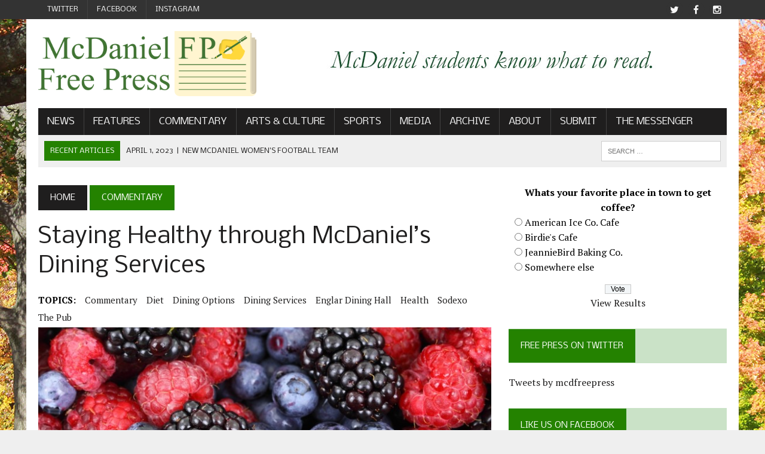

--- FILE ---
content_type: text/html; charset=UTF-8
request_url: http://www.mcdanielfreepress.com/2015/11/18/staying-healthy-through-mcdaniels-dining-services/
body_size: 14230
content:
<!DOCTYPE html>
<html class="no-js" lang="en-US">
<head>
<meta charset="UTF-8">
<meta name="viewport" content="width=device-width, initial-scale=1.0">
<link rel="profile" href="http://gmpg.org/xfn/11" />
<link rel="pingback" href="http://www.mcdanielfreepress.com/xmlrpc.php" />
<title>Staying Healthy through McDaniel&#8217;s Dining Services &#8211; The McDaniel Free Press</title>
<meta name='robots' content='max-image-preview:large' />
	<style>img:is([sizes="auto" i], [sizes^="auto," i]) { contain-intrinsic-size: 3000px 1500px }</style>
	<link rel='dns-prefetch' href='//fonts.googleapis.com' />
<link rel="alternate" type="application/rss+xml" title="The McDaniel Free Press &raquo; Feed" href="http://www.mcdanielfreepress.com/feed/" />
<link rel="alternate" type="application/rss+xml" title="The McDaniel Free Press &raquo; Comments Feed" href="http://www.mcdanielfreepress.com/comments/feed/" />
		<!-- This site uses the Google Analytics by ExactMetrics plugin v8.3.2 - Using Analytics tracking - https://www.exactmetrics.com/ -->
		<!-- Note: ExactMetrics is not currently configured on this site. The site owner needs to authenticate with Google Analytics in the ExactMetrics settings panel. -->
					<!-- No tracking code set -->
				<!-- / Google Analytics by ExactMetrics -->
		<script type="text/javascript">
/* <![CDATA[ */
window._wpemojiSettings = {"baseUrl":"https:\/\/s.w.org\/images\/core\/emoji\/16.0.1\/72x72\/","ext":".png","svgUrl":"https:\/\/s.w.org\/images\/core\/emoji\/16.0.1\/svg\/","svgExt":".svg","source":{"concatemoji":"http:\/\/www.mcdanielfreepress.com\/wp-includes\/js\/wp-emoji-release.min.js?ver=6.8.3"}};
/*! This file is auto-generated */
!function(s,n){var o,i,e;function c(e){try{var t={supportTests:e,timestamp:(new Date).valueOf()};sessionStorage.setItem(o,JSON.stringify(t))}catch(e){}}function p(e,t,n){e.clearRect(0,0,e.canvas.width,e.canvas.height),e.fillText(t,0,0);var t=new Uint32Array(e.getImageData(0,0,e.canvas.width,e.canvas.height).data),a=(e.clearRect(0,0,e.canvas.width,e.canvas.height),e.fillText(n,0,0),new Uint32Array(e.getImageData(0,0,e.canvas.width,e.canvas.height).data));return t.every(function(e,t){return e===a[t]})}function u(e,t){e.clearRect(0,0,e.canvas.width,e.canvas.height),e.fillText(t,0,0);for(var n=e.getImageData(16,16,1,1),a=0;a<n.data.length;a++)if(0!==n.data[a])return!1;return!0}function f(e,t,n,a){switch(t){case"flag":return n(e,"\ud83c\udff3\ufe0f\u200d\u26a7\ufe0f","\ud83c\udff3\ufe0f\u200b\u26a7\ufe0f")?!1:!n(e,"\ud83c\udde8\ud83c\uddf6","\ud83c\udde8\u200b\ud83c\uddf6")&&!n(e,"\ud83c\udff4\udb40\udc67\udb40\udc62\udb40\udc65\udb40\udc6e\udb40\udc67\udb40\udc7f","\ud83c\udff4\u200b\udb40\udc67\u200b\udb40\udc62\u200b\udb40\udc65\u200b\udb40\udc6e\u200b\udb40\udc67\u200b\udb40\udc7f");case"emoji":return!a(e,"\ud83e\udedf")}return!1}function g(e,t,n,a){var r="undefined"!=typeof WorkerGlobalScope&&self instanceof WorkerGlobalScope?new OffscreenCanvas(300,150):s.createElement("canvas"),o=r.getContext("2d",{willReadFrequently:!0}),i=(o.textBaseline="top",o.font="600 32px Arial",{});return e.forEach(function(e){i[e]=t(o,e,n,a)}),i}function t(e){var t=s.createElement("script");t.src=e,t.defer=!0,s.head.appendChild(t)}"undefined"!=typeof Promise&&(o="wpEmojiSettingsSupports",i=["flag","emoji"],n.supports={everything:!0,everythingExceptFlag:!0},e=new Promise(function(e){s.addEventListener("DOMContentLoaded",e,{once:!0})}),new Promise(function(t){var n=function(){try{var e=JSON.parse(sessionStorage.getItem(o));if("object"==typeof e&&"number"==typeof e.timestamp&&(new Date).valueOf()<e.timestamp+604800&&"object"==typeof e.supportTests)return e.supportTests}catch(e){}return null}();if(!n){if("undefined"!=typeof Worker&&"undefined"!=typeof OffscreenCanvas&&"undefined"!=typeof URL&&URL.createObjectURL&&"undefined"!=typeof Blob)try{var e="postMessage("+g.toString()+"("+[JSON.stringify(i),f.toString(),p.toString(),u.toString()].join(",")+"));",a=new Blob([e],{type:"text/javascript"}),r=new Worker(URL.createObjectURL(a),{name:"wpTestEmojiSupports"});return void(r.onmessage=function(e){c(n=e.data),r.terminate(),t(n)})}catch(e){}c(n=g(i,f,p,u))}t(n)}).then(function(e){for(var t in e)n.supports[t]=e[t],n.supports.everything=n.supports.everything&&n.supports[t],"flag"!==t&&(n.supports.everythingExceptFlag=n.supports.everythingExceptFlag&&n.supports[t]);n.supports.everythingExceptFlag=n.supports.everythingExceptFlag&&!n.supports.flag,n.DOMReady=!1,n.readyCallback=function(){n.DOMReady=!0}}).then(function(){return e}).then(function(){var e;n.supports.everything||(n.readyCallback(),(e=n.source||{}).concatemoji?t(e.concatemoji):e.wpemoji&&e.twemoji&&(t(e.twemoji),t(e.wpemoji)))}))}((window,document),window._wpemojiSettings);
/* ]]> */
</script>
<style id='wp-emoji-styles-inline-css' type='text/css'>

	img.wp-smiley, img.emoji {
		display: inline !important;
		border: none !important;
		box-shadow: none !important;
		height: 1em !important;
		width: 1em !important;
		margin: 0 0.07em !important;
		vertical-align: -0.1em !important;
		background: none !important;
		padding: 0 !important;
	}
</style>
<link rel='stylesheet' id='wp-block-library-css' href='http://www.mcdanielfreepress.com/wp-includes/css/dist/block-library/style.min.css?ver=6.8.3' type='text/css' media='all' />
<style id='classic-theme-styles-inline-css' type='text/css'>
/*! This file is auto-generated */
.wp-block-button__link{color:#fff;background-color:#32373c;border-radius:9999px;box-shadow:none;text-decoration:none;padding:calc(.667em + 2px) calc(1.333em + 2px);font-size:1.125em}.wp-block-file__button{background:#32373c;color:#fff;text-decoration:none}
</style>
<style id='global-styles-inline-css' type='text/css'>
:root{--wp--preset--aspect-ratio--square: 1;--wp--preset--aspect-ratio--4-3: 4/3;--wp--preset--aspect-ratio--3-4: 3/4;--wp--preset--aspect-ratio--3-2: 3/2;--wp--preset--aspect-ratio--2-3: 2/3;--wp--preset--aspect-ratio--16-9: 16/9;--wp--preset--aspect-ratio--9-16: 9/16;--wp--preset--color--black: #000000;--wp--preset--color--cyan-bluish-gray: #abb8c3;--wp--preset--color--white: #ffffff;--wp--preset--color--pale-pink: #f78da7;--wp--preset--color--vivid-red: #cf2e2e;--wp--preset--color--luminous-vivid-orange: #ff6900;--wp--preset--color--luminous-vivid-amber: #fcb900;--wp--preset--color--light-green-cyan: #7bdcb5;--wp--preset--color--vivid-green-cyan: #00d084;--wp--preset--color--pale-cyan-blue: #8ed1fc;--wp--preset--color--vivid-cyan-blue: #0693e3;--wp--preset--color--vivid-purple: #9b51e0;--wp--preset--gradient--vivid-cyan-blue-to-vivid-purple: linear-gradient(135deg,rgba(6,147,227,1) 0%,rgb(155,81,224) 100%);--wp--preset--gradient--light-green-cyan-to-vivid-green-cyan: linear-gradient(135deg,rgb(122,220,180) 0%,rgb(0,208,130) 100%);--wp--preset--gradient--luminous-vivid-amber-to-luminous-vivid-orange: linear-gradient(135deg,rgba(252,185,0,1) 0%,rgba(255,105,0,1) 100%);--wp--preset--gradient--luminous-vivid-orange-to-vivid-red: linear-gradient(135deg,rgba(255,105,0,1) 0%,rgb(207,46,46) 100%);--wp--preset--gradient--very-light-gray-to-cyan-bluish-gray: linear-gradient(135deg,rgb(238,238,238) 0%,rgb(169,184,195) 100%);--wp--preset--gradient--cool-to-warm-spectrum: linear-gradient(135deg,rgb(74,234,220) 0%,rgb(151,120,209) 20%,rgb(207,42,186) 40%,rgb(238,44,130) 60%,rgb(251,105,98) 80%,rgb(254,248,76) 100%);--wp--preset--gradient--blush-light-purple: linear-gradient(135deg,rgb(255,206,236) 0%,rgb(152,150,240) 100%);--wp--preset--gradient--blush-bordeaux: linear-gradient(135deg,rgb(254,205,165) 0%,rgb(254,45,45) 50%,rgb(107,0,62) 100%);--wp--preset--gradient--luminous-dusk: linear-gradient(135deg,rgb(255,203,112) 0%,rgb(199,81,192) 50%,rgb(65,88,208) 100%);--wp--preset--gradient--pale-ocean: linear-gradient(135deg,rgb(255,245,203) 0%,rgb(182,227,212) 50%,rgb(51,167,181) 100%);--wp--preset--gradient--electric-grass: linear-gradient(135deg,rgb(202,248,128) 0%,rgb(113,206,126) 100%);--wp--preset--gradient--midnight: linear-gradient(135deg,rgb(2,3,129) 0%,rgb(40,116,252) 100%);--wp--preset--font-size--small: 13px;--wp--preset--font-size--medium: 20px;--wp--preset--font-size--large: 36px;--wp--preset--font-size--x-large: 42px;--wp--preset--spacing--20: 0.44rem;--wp--preset--spacing--30: 0.67rem;--wp--preset--spacing--40: 1rem;--wp--preset--spacing--50: 1.5rem;--wp--preset--spacing--60: 2.25rem;--wp--preset--spacing--70: 3.38rem;--wp--preset--spacing--80: 5.06rem;--wp--preset--shadow--natural: 6px 6px 9px rgba(0, 0, 0, 0.2);--wp--preset--shadow--deep: 12px 12px 50px rgba(0, 0, 0, 0.4);--wp--preset--shadow--sharp: 6px 6px 0px rgba(0, 0, 0, 0.2);--wp--preset--shadow--outlined: 6px 6px 0px -3px rgba(255, 255, 255, 1), 6px 6px rgba(0, 0, 0, 1);--wp--preset--shadow--crisp: 6px 6px 0px rgba(0, 0, 0, 1);}:where(.is-layout-flex){gap: 0.5em;}:where(.is-layout-grid){gap: 0.5em;}body .is-layout-flex{display: flex;}.is-layout-flex{flex-wrap: wrap;align-items: center;}.is-layout-flex > :is(*, div){margin: 0;}body .is-layout-grid{display: grid;}.is-layout-grid > :is(*, div){margin: 0;}:where(.wp-block-columns.is-layout-flex){gap: 2em;}:where(.wp-block-columns.is-layout-grid){gap: 2em;}:where(.wp-block-post-template.is-layout-flex){gap: 1.25em;}:where(.wp-block-post-template.is-layout-grid){gap: 1.25em;}.has-black-color{color: var(--wp--preset--color--black) !important;}.has-cyan-bluish-gray-color{color: var(--wp--preset--color--cyan-bluish-gray) !important;}.has-white-color{color: var(--wp--preset--color--white) !important;}.has-pale-pink-color{color: var(--wp--preset--color--pale-pink) !important;}.has-vivid-red-color{color: var(--wp--preset--color--vivid-red) !important;}.has-luminous-vivid-orange-color{color: var(--wp--preset--color--luminous-vivid-orange) !important;}.has-luminous-vivid-amber-color{color: var(--wp--preset--color--luminous-vivid-amber) !important;}.has-light-green-cyan-color{color: var(--wp--preset--color--light-green-cyan) !important;}.has-vivid-green-cyan-color{color: var(--wp--preset--color--vivid-green-cyan) !important;}.has-pale-cyan-blue-color{color: var(--wp--preset--color--pale-cyan-blue) !important;}.has-vivid-cyan-blue-color{color: var(--wp--preset--color--vivid-cyan-blue) !important;}.has-vivid-purple-color{color: var(--wp--preset--color--vivid-purple) !important;}.has-black-background-color{background-color: var(--wp--preset--color--black) !important;}.has-cyan-bluish-gray-background-color{background-color: var(--wp--preset--color--cyan-bluish-gray) !important;}.has-white-background-color{background-color: var(--wp--preset--color--white) !important;}.has-pale-pink-background-color{background-color: var(--wp--preset--color--pale-pink) !important;}.has-vivid-red-background-color{background-color: var(--wp--preset--color--vivid-red) !important;}.has-luminous-vivid-orange-background-color{background-color: var(--wp--preset--color--luminous-vivid-orange) !important;}.has-luminous-vivid-amber-background-color{background-color: var(--wp--preset--color--luminous-vivid-amber) !important;}.has-light-green-cyan-background-color{background-color: var(--wp--preset--color--light-green-cyan) !important;}.has-vivid-green-cyan-background-color{background-color: var(--wp--preset--color--vivid-green-cyan) !important;}.has-pale-cyan-blue-background-color{background-color: var(--wp--preset--color--pale-cyan-blue) !important;}.has-vivid-cyan-blue-background-color{background-color: var(--wp--preset--color--vivid-cyan-blue) !important;}.has-vivid-purple-background-color{background-color: var(--wp--preset--color--vivid-purple) !important;}.has-black-border-color{border-color: var(--wp--preset--color--black) !important;}.has-cyan-bluish-gray-border-color{border-color: var(--wp--preset--color--cyan-bluish-gray) !important;}.has-white-border-color{border-color: var(--wp--preset--color--white) !important;}.has-pale-pink-border-color{border-color: var(--wp--preset--color--pale-pink) !important;}.has-vivid-red-border-color{border-color: var(--wp--preset--color--vivid-red) !important;}.has-luminous-vivid-orange-border-color{border-color: var(--wp--preset--color--luminous-vivid-orange) !important;}.has-luminous-vivid-amber-border-color{border-color: var(--wp--preset--color--luminous-vivid-amber) !important;}.has-light-green-cyan-border-color{border-color: var(--wp--preset--color--light-green-cyan) !important;}.has-vivid-green-cyan-border-color{border-color: var(--wp--preset--color--vivid-green-cyan) !important;}.has-pale-cyan-blue-border-color{border-color: var(--wp--preset--color--pale-cyan-blue) !important;}.has-vivid-cyan-blue-border-color{border-color: var(--wp--preset--color--vivid-cyan-blue) !important;}.has-vivid-purple-border-color{border-color: var(--wp--preset--color--vivid-purple) !important;}.has-vivid-cyan-blue-to-vivid-purple-gradient-background{background: var(--wp--preset--gradient--vivid-cyan-blue-to-vivid-purple) !important;}.has-light-green-cyan-to-vivid-green-cyan-gradient-background{background: var(--wp--preset--gradient--light-green-cyan-to-vivid-green-cyan) !important;}.has-luminous-vivid-amber-to-luminous-vivid-orange-gradient-background{background: var(--wp--preset--gradient--luminous-vivid-amber-to-luminous-vivid-orange) !important;}.has-luminous-vivid-orange-to-vivid-red-gradient-background{background: var(--wp--preset--gradient--luminous-vivid-orange-to-vivid-red) !important;}.has-very-light-gray-to-cyan-bluish-gray-gradient-background{background: var(--wp--preset--gradient--very-light-gray-to-cyan-bluish-gray) !important;}.has-cool-to-warm-spectrum-gradient-background{background: var(--wp--preset--gradient--cool-to-warm-spectrum) !important;}.has-blush-light-purple-gradient-background{background: var(--wp--preset--gradient--blush-light-purple) !important;}.has-blush-bordeaux-gradient-background{background: var(--wp--preset--gradient--blush-bordeaux) !important;}.has-luminous-dusk-gradient-background{background: var(--wp--preset--gradient--luminous-dusk) !important;}.has-pale-ocean-gradient-background{background: var(--wp--preset--gradient--pale-ocean) !important;}.has-electric-grass-gradient-background{background: var(--wp--preset--gradient--electric-grass) !important;}.has-midnight-gradient-background{background: var(--wp--preset--gradient--midnight) !important;}.has-small-font-size{font-size: var(--wp--preset--font-size--small) !important;}.has-medium-font-size{font-size: var(--wp--preset--font-size--medium) !important;}.has-large-font-size{font-size: var(--wp--preset--font-size--large) !important;}.has-x-large-font-size{font-size: var(--wp--preset--font-size--x-large) !important;}
:where(.wp-block-post-template.is-layout-flex){gap: 1.25em;}:where(.wp-block-post-template.is-layout-grid){gap: 1.25em;}
:where(.wp-block-columns.is-layout-flex){gap: 2em;}:where(.wp-block-columns.is-layout-grid){gap: 2em;}
:root :where(.wp-block-pullquote){font-size: 1.5em;line-height: 1.6;}
</style>
<link rel='stylesheet' id='wp-polls-css' href='http://www.mcdanielfreepress.com/wp-content/plugins/wp-polls/polls-css.css?ver=2.77.3' type='text/css' media='all' />
<style id='wp-polls-inline-css' type='text/css'>
.wp-polls .pollbar {
	margin: 1px;
	font-size: 8px;
	line-height: 10px;
	height: 10px;
	background-image: url('http://www.mcdanielfreepress.com/wp-content/plugins/wp-polls/images/default_gradient/pollbg.gif');
	border: 1px solid #006600;
}

</style>
<link rel='stylesheet' id='mh-style-css' href='http://www.mcdanielfreepress.com/wp-content/themes/mh_newsdesk/style.css?ver=1.2.1' type='text/css' media='all' />
<link rel='stylesheet' id='mh-font-awesome-css' href='http://www.mcdanielfreepress.com/wp-content/themes/mh_newsdesk/includes/font-awesome.min.css' type='text/css' media='all' />
<link rel='stylesheet' id='mh-google-fonts-css' href='https://fonts.googleapis.com/css?family=PT+Serif:300,400,400italic,600,700|Nobile:300,400,400italic,600,700' type='text/css' media='all' />
<style id='akismet-widget-style-inline-css' type='text/css'>

			.a-stats {
				--akismet-color-mid-green: #357b49;
				--akismet-color-white: #fff;
				--akismet-color-light-grey: #f6f7f7;

				max-width: 350px;
				width: auto;
			}

			.a-stats * {
				all: unset;
				box-sizing: border-box;
			}

			.a-stats strong {
				font-weight: 600;
			}

			.a-stats a.a-stats__link,
			.a-stats a.a-stats__link:visited,
			.a-stats a.a-stats__link:active {
				background: var(--akismet-color-mid-green);
				border: none;
				box-shadow: none;
				border-radius: 8px;
				color: var(--akismet-color-white);
				cursor: pointer;
				display: block;
				font-family: -apple-system, BlinkMacSystemFont, 'Segoe UI', 'Roboto', 'Oxygen-Sans', 'Ubuntu', 'Cantarell', 'Helvetica Neue', sans-serif;
				font-weight: 500;
				padding: 12px;
				text-align: center;
				text-decoration: none;
				transition: all 0.2s ease;
			}

			/* Extra specificity to deal with TwentyTwentyOne focus style */
			.widget .a-stats a.a-stats__link:focus {
				background: var(--akismet-color-mid-green);
				color: var(--akismet-color-white);
				text-decoration: none;
			}

			.a-stats a.a-stats__link:hover {
				filter: brightness(110%);
				box-shadow: 0 4px 12px rgba(0, 0, 0, 0.06), 0 0 2px rgba(0, 0, 0, 0.16);
			}

			.a-stats .count {
				color: var(--akismet-color-white);
				display: block;
				font-size: 1.5em;
				line-height: 1.4;
				padding: 0 13px;
				white-space: nowrap;
			}
		
</style>
<script type="text/javascript" src="http://www.mcdanielfreepress.com/wp-includes/js/jquery/jquery.min.js?ver=3.7.1" id="jquery-core-js"></script>
<script type="text/javascript" src="http://www.mcdanielfreepress.com/wp-includes/js/jquery/jquery-migrate.min.js?ver=3.4.1" id="jquery-migrate-js"></script>
<script type="text/javascript" src="http://www.mcdanielfreepress.com/wp-content/themes/mh_newsdesk/js/scripts.js?ver=6.8.3" id="mh-scripts-js"></script>
<link rel="https://api.w.org/" href="http://www.mcdanielfreepress.com/wp-json/" /><link rel="alternate" title="JSON" type="application/json" href="http://www.mcdanielfreepress.com/wp-json/wp/v2/posts/15187" /><link rel="EditURI" type="application/rsd+xml" title="RSD" href="http://www.mcdanielfreepress.com/xmlrpc.php?rsd" />
<meta name="generator" content="WordPress 6.8.3" />
<link rel="canonical" href="http://www.mcdanielfreepress.com/2015/11/18/staying-healthy-through-mcdaniels-dining-services/" />
<link rel='shortlink' href='http://www.mcdanielfreepress.com/?p=15187' />
<link rel="alternate" title="oEmbed (JSON)" type="application/json+oembed" href="http://www.mcdanielfreepress.com/wp-json/oembed/1.0/embed?url=http%3A%2F%2Fwww.mcdanielfreepress.com%2F2015%2F11%2F18%2Fstaying-healthy-through-mcdaniels-dining-services%2F" />
<link rel="alternate" title="oEmbed (XML)" type="text/xml+oembed" href="http://www.mcdanielfreepress.com/wp-json/oembed/1.0/embed?url=http%3A%2F%2Fwww.mcdanielfreepress.com%2F2015%2F11%2F18%2Fstaying-healthy-through-mcdaniels-dining-services%2F&#038;format=xml" />
	<style type="text/css">
    	    		.social-nav a:hover, .logo-title, .entry-content a, a:hover, .entry-meta .entry-meta-author, .entry-meta a, .comment-info, blockquote, .pagination a:hover .pagelink { color: #248200; }
			.main-nav li:hover, .slicknav_menu, .ticker-title, .breadcrumb a, .breadcrumb .bc-text, .button span, .widget-title span, input[type=submit], table th, .comment-section-title .comment-count, #cancel-comment-reply-link:hover, .pagination .current, .pagination .pagelink { background: #248200; }
			blockquote, input[type=text]:hover, input[type=email]:hover, input[type=tel]:hover, input[type=url]:hover, textarea:hover { border-color: #248200; }
    	    				.widget-title, .pagination a.page-numbers:hover, .dots:hover, .pagination a:hover .pagelink, .comment-section-title { background: #cae2c7; }
			.commentlist .depth-1, .commentlist .bypostauthor .avatar { border-color: #cae2c7; }
    	    	    	    	    				.header-nav li a, .main-nav li a, .footer-nav li a, .social-nav .fa-mh-social, .mh-footer, .mh-footer a, .footer-widgets .widget-title { color: #f7f7f7; }
    		</style>
    <!--[if lt IE 9]>
<script src="http://www.mcdanielfreepress.com/wp-content/themes/mh_newsdesk/js/css3-mediaqueries.js"></script>
<![endif]-->
<style type="text/css">
.header-nav, .header-sub, h1, h2, h3, h4, h5, h6, .breadcrumb, .footer-bottom, .widget-list li, .cat-item, .page_item, .menu-item, .button, .commentlist .vcard, .pagination, .mh-share-buttons { font-family: "Nobile", sans-serif; }
</style>
<style type="text/css" id="custom-background-css">
body.custom-background { background-image: url("http://www.mcdanielfreepress.com/wp-content/uploads/2015/10/IMG_3387WEB.jpg"); background-position: center top; background-size: auto; background-repeat: no-repeat; background-attachment: fixed; }
</style>
	<link rel="icon" href="http://www.mcdanielfreepress.com/wp-content/uploads/2018/08/cropped-FP-social-logo-square-32x32.png" sizes="32x32" />
<link rel="icon" href="http://www.mcdanielfreepress.com/wp-content/uploads/2018/08/cropped-FP-social-logo-square-192x192.png" sizes="192x192" />
<link rel="apple-touch-icon" href="http://www.mcdanielfreepress.com/wp-content/uploads/2018/08/cropped-FP-social-logo-square-180x180.png" />
<meta name="msapplication-TileImage" content="http://www.mcdanielfreepress.com/wp-content/uploads/2018/08/cropped-FP-social-logo-square-270x270.png" />
<style type="text/css"></style></head>
<body class="wp-singular post-template-default single single-post postid-15187 single-format-standard custom-background wp-theme-mh_newsdesk do-etfw mh-right-sb">
	<div class="header-top">
		<div class="wrapper-inner clearfix">
							<nav class="header-nav clearfix">
					<div class="menu-social-media-container"><ul id="menu-social-media" class="menu"><li id="menu-item-14964" class="menu-item menu-item-type-custom menu-item-object-custom menu-item-14964"><a href="http://twitter.com/mcdfreepress">Twitter</a></li>
<li id="menu-item-14965" class="menu-item menu-item-type-custom menu-item-object-custom menu-item-14965"><a href="http://facebook.com/mcdfreepress">Facebook</a></li>
<li id="menu-item-15494" class="menu-item menu-item-type-custom menu-item-object-custom menu-item-15494"><a href="http://www.instagram.com/mcdfreepress/">Instagram</a></li>
</ul></div>				</nav>
										<nav class="social-nav clearfix">
					<div class="menu-social-media-container"><ul id="menu-social-media-1" class="menu"><li class="menu-item menu-item-type-custom menu-item-object-custom menu-item-14964"><a href="http://twitter.com/mcdfreepress"><span class="fa-stack"><i class="fa fa-circle fa-stack-2x"></i><i class="fa fa-mh-social fa-stack-1x"></i></span><span class="screen-reader-text">Twitter</span></a></li>
<li class="menu-item menu-item-type-custom menu-item-object-custom menu-item-14965"><a href="http://facebook.com/mcdfreepress"><span class="fa-stack"><i class="fa fa-circle fa-stack-2x"></i><i class="fa fa-mh-social fa-stack-1x"></i></span><span class="screen-reader-text">Facebook</span></a></li>
<li class="menu-item menu-item-type-custom menu-item-object-custom menu-item-15494"><a href="http://www.instagram.com/mcdfreepress/"><span class="fa-stack"><i class="fa fa-circle fa-stack-2x"></i><i class="fa fa-mh-social fa-stack-1x"></i></span><span class="screen-reader-text">Instagram</span></a></li>
</ul></div>				</nav>
					</div>
	</div>
<div id="mh-wrapper">
<header class="mh-header">
	<div class="header-wrap clearfix">
				<div class="mh-col mh-1-3 header-logo">
			<a href="http://www.mcdanielfreepress.com/" title="The McDaniel Free Press" rel="home">
<div class="logo-wrap" role="banner">
<img src="http://www.mcdanielfreepress.com/wp-content/uploads/2022/03/Full-Raster.png" height="575" width="1916" alt="The McDaniel Free Press" />
</div>
</a>
		</div>
		<aside id="text-420061875" class="mh-col mh-2-3 widget_text"><div class="header-ad">			<div class="textwidget"><img src="http://www.mcdanielfreepress.com/wp-content/uploads/2016/02/head1.jpg" alt="head" width="728" height="90" class="aligncenter size-full wp-image-15689" /></div>
		</div></aside>	</div>
	<div class="header-menu clearfix">
		<nav class="main-nav clearfix">
			<div class="menu-home-container"><ul id="menu-home" class="menu"><li id="menu-item-8245" class="menu-item menu-item-type-taxonomy menu-item-object-category menu-item-has-children menu-item-8245"><a href="http://www.mcdanielfreepress.com/category/news/">News</a>
<ul class="sub-menu">
	<li id="menu-item-27124" class="menu-item menu-item-type-custom menu-item-object-custom menu-item-27124"><a href="http://www.mcdanielfreepress.com/tag/coronavirus/">Coronavirus</a></li>
	<li id="menu-item-24995" class="menu-item menu-item-type-custom menu-item-object-custom menu-item-24995"><a href="http://mcdanielfreepress.com/tag/academic-restructuring">Academic Restructuring</a></li>
	<li id="menu-item-17240" class="menu-item menu-item-type-taxonomy menu-item-object-category menu-item-17240"><a href="http://www.mcdanielfreepress.com/category/news/politics/">Politics</a></li>
</ul>
</li>
<li id="menu-item-10788" class="menu-item menu-item-type-custom menu-item-object-custom menu-item-has-children menu-item-10788"><a href="http://www.mcdanielfreepress.com/category/features/">Features</a>
<ul class="sub-menu">
	<li id="menu-item-15664" class="menu-item menu-item-type-taxonomy menu-item-object-category menu-item-15664"><a href="http://www.mcdanielfreepress.com/category/features/lifestyle/">Lifestyle</a></li>
	<li id="menu-item-25622" class="menu-item menu-item-type-taxonomy menu-item-object-category menu-item-25622"><a href="http://www.mcdanielfreepress.com/category/seniors/">Senior Section</a></li>
</ul>
</li>
<li id="menu-item-8265" class="menu-item menu-item-type-custom menu-item-object-custom menu-item-has-children menu-item-8265"><a href="http://www.mcdanielfreepress.com/category/commentary-opinion/">Commentary</a>
<ul class="sub-menu">
	<li id="menu-item-8264" class="menu-item menu-item-type-taxonomy menu-item-object-category menu-item-8264"><a href="http://www.mcdanielfreepress.com/category/editorials/">Editorials</a></li>
	<li id="menu-item-9019" class="menu-item menu-item-type-taxonomy menu-item-object-category menu-item-9019"><a href="http://www.mcdanielfreepress.com/category/lettertoedit/">Letters to the Editor</a></li>
	<li id="menu-item-11924" class="menu-item menu-item-type-taxonomy menu-item-object-category menu-item-11924"><a href="http://www.mcdanielfreepress.com/category/sex-on-the-hill/">Sex on the Hill</a></li>
	<li id="menu-item-17233" class="menu-item menu-item-type-taxonomy menu-item-object-category menu-item-17233"><a href="http://www.mcdanielfreepress.com/category/the-funion/">The Funion</a></li>
</ul>
</li>
<li id="menu-item-11346" class="menu-item menu-item-type-taxonomy menu-item-object-category menu-item-has-children menu-item-11346"><a href="http://www.mcdanielfreepress.com/category/arts-culture-2/">Arts &#038; Culture</a>
<ul class="sub-menu">
	<li id="menu-item-17237" class="menu-item menu-item-type-taxonomy menu-item-object-category menu-item-17237"><a href="http://www.mcdanielfreepress.com/category/arts-culture-2/arts/">Arts</a></li>
	<li id="menu-item-17238" class="menu-item menu-item-type-taxonomy menu-item-object-category menu-item-17238"><a href="http://www.mcdanielfreepress.com/category/arts-culture-2/culture/">Culture</a></li>
	<li id="menu-item-23127" class="menu-item menu-item-type-taxonomy menu-item-object-category menu-item-23127"><a href="http://www.mcdanielfreepress.com/category/arts-culture-2/comics/">Comics</a></li>
</ul>
</li>
<li id="menu-item-8246" class="menu-item menu-item-type-taxonomy menu-item-object-category menu-item-8246"><a href="http://www.mcdanielfreepress.com/category/sports/">Sports</a></li>
<li id="menu-item-10787" class="menu-item menu-item-type-taxonomy menu-item-object-category menu-item-has-children menu-item-10787"><a href="http://www.mcdanielfreepress.com/category/photos-and-videos/">Media</a>
<ul class="sub-menu">
	<li id="menu-item-17684" class="menu-item menu-item-type-custom menu-item-object-custom menu-item-17684"><a href="https://www.youtube.com/user/mcdfreepress">Free Press YouTube</a></li>
	<li id="menu-item-25973" class="menu-item menu-item-type-custom menu-item-object-custom menu-item-25973"><a href="https://mgtradiostation.wordpress.com/">MGT Radio</a></li>
</ul>
</li>
<li id="menu-item-18837" class="menu-item menu-item-type-custom menu-item-object-custom menu-item-has-children menu-item-18837"><a href="https://issuu.com/mcdfreepress">Archive</a>
<ul class="sub-menu">
	<li id="menu-item-20612" class="menu-item menu-item-type-custom menu-item-object-custom menu-item-20612"><a href="https://issuu.com/mcdfreepress">Print Archive</a></li>
	<li id="menu-item-20611" class="menu-item menu-item-type-custom menu-item-object-custom menu-item-20611"><a href="https://lib.hoover.mcdaniel.edu/archives/digital-collections/newspapers">McDaniel Archives</a></li>
</ul>
</li>
<li id="menu-item-8262" class="menu-item menu-item-type-custom menu-item-object-custom menu-item-has-children menu-item-8262"><a href="http://www.mcdanielfreepress.com/about/">About</a>
<ul class="sub-menu">
	<li id="menu-item-8256" class="menu-item menu-item-type-post_type menu-item-object-page menu-item-8256"><a href="http://www.mcdanielfreepress.com/about/">About The Free Press</a></li>
	<li id="menu-item-27776" class="menu-item menu-item-type-post_type menu-item-object-page menu-item-27776"><a href="http://www.mcdanielfreepress.com/about/policy-on-anonymous-sources/">Policy on Anonymous Sources</a></li>
	<li id="menu-item-25033" class="menu-item menu-item-type-post_type menu-item-object-page menu-item-25033"><a href="http://www.mcdanielfreepress.com/about/staff/">Editorial Staff</a></li>
	<li id="menu-item-22769" class="menu-item menu-item-type-post_type menu-item-object-page menu-item-22769"><a href="http://www.mcdanielfreepress.com/about/advertising-information/">Advertising Information</a></li>
	<li id="menu-item-8257" class="menu-item menu-item-type-post_type menu-item-object-page menu-item-8257"><a href="http://www.mcdanielfreepress.com/about/get-involved/">Contact Us</a></li>
</ul>
</li>
<li id="menu-item-25291" class="menu-item menu-item-type-custom menu-item-object-custom menu-item-25291"><a href="http://mcdanielfreepress.com/submit">Submit</a></li>
<li id="menu-item-11218" class="menu-item menu-item-type-custom menu-item-object-custom menu-item-11218"><a href="http://mcdaniel.hu/student-life/themessenger/">The Messenger</a></li>
</ul></div>		</nav>
		<div class="header-sub clearfix">
							<section id="ticker" class="news-ticker mh-col mh-2-3 clearfix">
			<span class="ticker-title">Recent Articles</span>
		<ul class="ticker-content">			<li class="ticker-item">
				<a class="ticker-item-link" href="http://www.mcdanielfreepress.com/2023/04/01/new-mcdaniel-womens-football-team/" title="New McDaniel Women&#8217;s Football Team">
					<span class="ticker-item-date">April 1, 2023</span>
					<span class="ticker-item-separator">|</span>
					<span class="ticker-item-title">New McDaniel Women&#8217;s Football Team</span>
				</a>
			</li>			<li class="ticker-item">
				<a class="ticker-item-link" href="http://www.mcdanielfreepress.com/2022/11/01/get-to-know-jason-eichelberger-the-new-director-of-athletic-communications/" title="Get to know Jason Eichelberger: The new director of athletic communications">
					<span class="ticker-item-date">November 1, 2022</span>
					<span class="ticker-item-separator">|</span>
					<span class="ticker-item-title">Get to know Jason Eichelberger: The new director of athletic communications</span>
				</a>
			</li>			<li class="ticker-item">
				<a class="ticker-item-link" href="http://www.mcdanielfreepress.com/2022/10/23/football-celebrates-homecoming-game-win-views-from-on-and-off-the-field/" title="Football Celebrates Homecoming Game Win: Views from on and off the field">
					<span class="ticker-item-date">October 23, 2022</span>
					<span class="ticker-item-separator">|</span>
					<span class="ticker-item-title">Football Celebrates Homecoming Game Win: Views from on and off the field</span>
				</a>
			</li>			<li class="ticker-item">
				<a class="ticker-item-link" href="http://www.mcdanielfreepress.com/2022/09/01/welcome-from-the-free-press-2/" title="Welcome from the Free Press">
					<span class="ticker-item-date">September 1, 2022</span>
					<span class="ticker-item-separator">|</span>
					<span class="ticker-item-title">Welcome from the Free Press</span>
				</a>
			</li>			<li class="ticker-item">
				<a class="ticker-item-link" href="http://www.mcdanielfreepress.com/2022/05/21/senior-editor-ciara-obrien/" title="Senior Editor: Ciara O&#8217;Brien">
					<span class="ticker-item-date">May 21, 2022</span>
					<span class="ticker-item-separator">|</span>
					<span class="ticker-item-title">Senior Editor: Ciara O&#8217;Brien</span>
				</a>
			</li>	</ul>
</section>						<aside class="mh-col mh-1-3 header-search">
				<form role="search" method="get" class="search-form" action="http://www.mcdanielfreepress.com/">
				<label>
					<span class="screen-reader-text">Search for:</span>
					<input type="search" class="search-field" placeholder="Search &hellip;" value="" name="s" />
				</label>
				<input type="submit" class="search-submit" value="Search" />
			</form>			</aside>
		</div>
	</div>
</header><div class="mh-section mh-group">
	<div id="main-content" class="mh-content"><nav class="breadcrumb"><span itemscope itemtype="http://data-vocabulary.org/Breadcrumb"><a href="http://www.mcdanielfreepress.com" itemprop="url" class="bc-home"><span itemprop="title">Home</span></a></span> <span itemscope itemtype="http://data-vocabulary.org/Breadcrumb"><a href="http://www.mcdanielfreepress.com/category/commentary-opinion/" itemprop="url"><span itemprop="title">Commentary</span></a></span></nav>
<article id="post-15187" class="post-15187 post type-post status-publish format-standard has-post-thumbnail hentry category-commentary-opinion category-home-1 tag-commentary tag-diet tag-dining-options tag-dining-services tag-englar-dining-hall tag-health tag-sodexo tag-the-pub">
	<header class="entry-header clearfix">
		<h1 class="entry-title">Staying Healthy through McDaniel&#8217;s Dining Services</h1>
		<div class="entry-tags clearfix"><span>TOPICS:</span><a href="http://www.mcdanielfreepress.com/tag/commentary/" rel="tag">Commentary</a><a href="http://www.mcdanielfreepress.com/tag/diet/" rel="tag">diet</a><a href="http://www.mcdanielfreepress.com/tag/dining-options/" rel="tag">dining options</a><a href="http://www.mcdanielfreepress.com/tag/dining-services/" rel="tag">dining services</a><a href="http://www.mcdanielfreepress.com/tag/englar-dining-hall/" rel="tag">Englar Dining Hall</a><a href="http://www.mcdanielfreepress.com/tag/health/" rel="tag">health</a><a href="http://www.mcdanielfreepress.com/tag/sodexo/" rel="tag">Sodexo</a><a href="http://www.mcdanielfreepress.com/tag/the-pub/" rel="tag">the pub</a></div>	</header>
<div class="entry-thumbnail">
<img width="777" height="437" src="http://www.mcdanielfreepress.com/wp-content/uploads/2016/11/fruit-777x437.jpg" class="attachment-content-single size-content-single wp-post-image" alt="" decoding="async" fetchpriority="high" srcset="http://www.mcdanielfreepress.com/wp-content/uploads/2016/11/fruit-777x437.jpg 777w, http://www.mcdanielfreepress.com/wp-content/uploads/2016/11/fruit-180x101.jpg 180w, http://www.mcdanielfreepress.com/wp-content/uploads/2016/11/fruit-260x146.jpg 260w, http://www.mcdanielfreepress.com/wp-content/uploads/2016/11/fruit-373x210.jpg 373w, http://www.mcdanielfreepress.com/wp-content/uploads/2016/11/fruit-120x67.jpg 120w" sizes="(max-width: 777px) 100vw, 777px" /><span class="wp-caption-text">Fruit is one of the healthy eating options found on campus. Image courtesy of Pixabay user PublicDomainPictures. </span>
</div>
<p class="entry-meta">
<span class="entry-meta-author vcard author">Posted By: <a class="fn" href="http://www.mcdanielfreepress.com/author/ksp005/">Julie Doyle, Contributor</a></span>
<span class="entry-meta-date updated">November 18, 2015</span>
</p>
	<div class="entry-content clearfix">
		<p><span style="font-weight: 400;">Maintaining a healthy balance between academics, social life, and maybe even a job isn’t easy. Finding time to squeeze in a call to our mothers, or perhaps watch last night’s missed episode, can be a challenging task of whim over will. However, through all of our busy schedules, a vital aspect of our daily lives is frequently ignored—our diet.</span></p>
<p><span style="font-weight: 400;">Late night Pub runs, Glar’s unlimited pizza bar, and the daily stress of college’s expectations can lead any student into a minefield of dietary choices.  Before college, many of us can admit that our diets were a bit more balanced. Perhaps each meal included a fruit, vegetable, or maybe a glass of water instead of a soft drink. Yet, as college began and we took our first steps into Englar Dining Hall, our healthy diets may have been put on the back burner.</span></p>
<p><span style="font-weight: 400;">Recent studies have shown that college students do not even eat one serving of fruits and vegetables a day. This lifestyle continues after graduation, with many adults failing to meet the recommended average of four to five servings a week. In addition, the average human is required to drink 96 ounces of water per day. Unfortunately, only about a quarter of this amount is met, causing undesirable symptoms. By continuing these negative trends, our bodies and minds will soon fall to fatal effects such as fatigue, dehydration, and obesity.</span></p>
<p><span style="font-weight: 400;">So how can you start building a new healthy lifestyle? Englar Dining Hall provides multiple healthy options each day to add to your plate. By replacing the &#8220;trendy&#8221; foods, such as pizza and chicken tenders on Thursday, with one of Ms.Bobbie&#8217;s famous salads or hummus from the vegan bar, our bodies will receive the crucial fuel it needs.  In addition, stop by the hydration station to fill up on some fruit infused water and meet your daily recommended ounces.</span></p>
<p><span style="font-weight: 400;">The Pub also offers some quality food as well. Various types of sandwiches are available as meal exchanges. Yogurt, juices, various salads are offered at a reasonable price to keep you focused and full all throughout your day. Make sure to also pop into the Green &amp; Go for more healthy options, such as trail mix and meal substitute bars.</span></p>
<p><span style="font-weight: 400;">While maintaining our GPAs is crucial during our college careers, so is properly fueling our bodies. We often forget the impacts of our dietary choices on our overall attitude and stamina throughout our daily schedules. By making small choices each day to improve our health, we can begin to lead a healthier lifestyle, especially through the options provided by our college. </span></p>
	</div></article>            <div class="mh-share-buttons mh-group">
            	<div class="mh-col mh-1-4 mh-facebook">
            		<a href="#" onclick="window.open('http://www.facebook.com/sharer.php?u=http://www.mcdanielfreepress.com/2015/11/18/staying-healthy-through-mcdaniels-dining-services/&t=Staying Healthy through McDaniel&#8217;s Dining Services', 'facebookShare', 'width=626,height=436'); return false;" title="Share on Facebook"><span class="mh-share-button"><i class="fa fa-facebook fa-2x"></i>SHARE</span></a>
            	</div>
            	<div class="mh-col mh-1-4 mh-twitter">
            		<a href="#" onclick="window.open('http://twitter.com/share?text=Staying Healthy through McDaniel&#8217;s Dining Services -&url=http://www.mcdanielfreepress.com/2015/11/18/staying-healthy-through-mcdaniels-dining-services/', 'twitterShare', 'width=626,height=436'); return false;" title="Tweet This Post"><span class="mh-share-button"><i class="fa fa-twitter fa-2x"></i>TWEET</span></a>
            	</div>
            	<div class="mh-col mh-1-4 mh-pinterest">
            		<a href="#" onclick="window.open('http://pinterest.com/pin/create/button/?url=http://www.mcdanielfreepress.com/2015/11/18/staying-healthy-through-mcdaniels-dining-services/&media=http://www.mcdanielfreepress.com/wp-content/uploads/2016/11/fruit.jpg&description=Staying Healthy through McDaniel&#8217;s Dining Services', 'pinterestShare', 'width=750,height=350'); return false;" title="Pin This Post"><span class="mh-share-button"><i class="fa fa-pinterest fa-2x"></i>PIN</span></a>
            	</div>
            	<div class="mh-col mh-1-4 mh-googleplus">
            		<a href="#" onclick="window.open('https://plusone.google.com/_/+1/confirm?hl=en-US&url=http://www.mcdanielfreepress.com/2015/11/18/staying-healthy-through-mcdaniels-dining-services/', 'googleShare', 'width=626,height=436'); return false;" title="Share on Google+" target="_blank"><span class="mh-share-button"><i class="fa fa-google-plus fa-2x"></i>SHARE</span></a>
            	</div>
            </div><nav class="post-nav-wrap" role="navigation">
<ul class="post-nav clearfix">
<li class="post-nav-prev">
<a href="http://www.mcdanielfreepress.com/2015/11/17/breaking-news-mike-hoyt-steps-down-as-head-football-coach/" rel="prev"><i class="fa fa-chevron-left"></i>Previous post</a></li>
<li class="post-nav-next">
<a href="http://www.mcdanielfreepress.com/2015/11/18/surf-travel-learn-study-abroad-with-a-mcdaniel-alum-and-surf-tourism-doctor/" rel="next">Next post<i class="fa fa-chevron-right"></i></a></li>
</ul>
</nav>
		<h4 class="widget-title related-content-title"><span>Related Articles</span></h4>
		<div class="related-content clearfix"><article class="mh-col mh-1-4 content-grid post-12188 post type-post status-publish format-standard has-post-thumbnail hentry category-commentary-opinion tag-campus-safety tag-commentary tag-stefan-specian tag-lighter-side">
	<div class="content-thumb content-grid-thumb"><a href="http://www.mcdanielfreepress.com/2014/09/25/the-lighter-side-of-campus-safety-10/" title="The Lighter Side of Campus Safety"><img width="101" height="101" src="http://www.mcdanielfreepress.com/wp-content/uploads/2014/09/light925.jpg" class="attachment-content-grid size-content-grid wp-post-image" alt="" decoding="async" srcset="http://www.mcdanielfreepress.com/wp-content/uploads/2014/09/light925.jpg 438w, http://www.mcdanielfreepress.com/wp-content/uploads/2014/09/light925-150x150.jpg 150w, http://www.mcdanielfreepress.com/wp-content/uploads/2014/09/light925-300x300.jpg 300w" sizes="(max-width: 101px) 100vw, 101px" /></a></div>
			<p class="entry-meta"><span><a href="http://www.mcdanielfreepress.com/category/commentary-opinion/" rel="category tag">Commentary</a></span></p>
		<h3 class="content-grid-title"><a href="http://www.mcdanielfreepress.com/2014/09/25/the-lighter-side-of-campus-safety-10/" title="The Lighter Side of Campus Safety" rel="bookmark">The Lighter Side of Campus Safety</a></h3>
</article>
<hr class="mh-separator content-grid-separator"><article class="mh-col mh-1-4 content-grid post-14103 post type-post status-publish format-standard has-post-thumbnail hentry category-commentary-opinion tag-baltimore tag-baltimore-riots tag-baltimore-uprising tag-commentary tag-current-events tag-police-brutality tag-protests tag-stefan-specian tag-yik-yak">
	<div class="content-thumb content-grid-thumb"><a href="http://www.mcdanielfreepress.com/2015/05/04/systems-of-violence-a-reflection-on-baltimore/" title="Systems of Violence: A Reflection on Baltimore"><img width="57" height="101" src="http://www.mcdanielfreepress.com/wp-content/uploads/2015/05/Screenshot_2015-05-01-14-23-38-e1469503410767.png" class="attachment-content-grid size-content-grid wp-post-image" alt="" decoding="async" /></a></div>
			<p class="entry-meta"><span><a href="http://www.mcdanielfreepress.com/category/commentary-opinion/" rel="category tag">Commentary</a></span></p>
		<h3 class="content-grid-title"><a href="http://www.mcdanielfreepress.com/2015/05/04/systems-of-violence-a-reflection-on-baltimore/" title="Systems of Violence: A Reflection on Baltimore" rel="bookmark">Systems of Violence: A Reflection on Baltimore</a></h3>
</article>
<hr class="mh-separator content-grid-separator"><article class="mh-col mh-1-4 content-grid post-17035 post type-post status-publish format-standard has-post-thumbnail hentry category-editorials category-home-1 tag-class-of-2020 tag-commentary tag-editor-in-chief tag-editorial tag-kyle-parks tag-orientation">
	<div class="content-thumb content-grid-thumb"><a href="http://www.mcdanielfreepress.com/2016/08/25/the-free-press-welcomes-new-students/" title="The Free Press Welcomes New Students"><img width="180" height="101" src="http://www.mcdanielfreepress.com/wp-content/uploads/2016/08/DSC_2596-copy-180x101.jpg" class="attachment-content-grid size-content-grid wp-post-image" alt="" decoding="async" loading="lazy" srcset="http://www.mcdanielfreepress.com/wp-content/uploads/2016/08/DSC_2596-copy-180x101.jpg 180w, http://www.mcdanielfreepress.com/wp-content/uploads/2016/08/DSC_2596-copy-300x169.jpg 300w, http://www.mcdanielfreepress.com/wp-content/uploads/2016/08/DSC_2596-copy-e1477722078207.jpg 777w, http://www.mcdanielfreepress.com/wp-content/uploads/2016/08/DSC_2596-copy-260x146.jpg 260w, http://www.mcdanielfreepress.com/wp-content/uploads/2016/08/DSC_2596-copy-373x210.jpg 373w, http://www.mcdanielfreepress.com/wp-content/uploads/2016/08/DSC_2596-copy-120x67.jpg 120w" sizes="auto, (max-width: 180px) 100vw, 180px" /></a></div>
			<p class="entry-meta"><span><a href="http://www.mcdanielfreepress.com/category/editorials/" rel="category tag">Editorials</a>, <a href="http://www.mcdanielfreepress.com/category/home-1/" rel="category tag">Home</a></span></p>
		<h3 class="content-grid-title"><a href="http://www.mcdanielfreepress.com/2016/08/25/the-free-press-welcomes-new-students/" title="The Free Press Welcomes New Students" rel="bookmark">The Free Press Welcomes New Students</a></h3>
</article>
<hr class="mh-separator content-grid-separator"><article class="mh-col mh-1-4 content-grid post-10669 post type-post status-publish format-standard has-post-thumbnail hentry category-commentary-opinion tag-becky-zarrella tag-commentary tag-coping tag-friendships tag-long-distance">
	<div class="content-thumb content-grid-thumb"><a href="http://www.mcdanielfreepress.com/2013/11/03/coping-with-long-distance-friendships/" title="Coping With Long Distance Friendships"><img width="113" height="101" src="http://www.mcdanielfreepress.com/wp-content/uploads/2013/11/coping.png" class="attachment-content-grid size-content-grid wp-post-image" alt="" decoding="async" loading="lazy" srcset="http://www.mcdanielfreepress.com/wp-content/uploads/2013/11/coping.png 640w, http://www.mcdanielfreepress.com/wp-content/uploads/2013/11/coping-300x268.png 300w" sizes="auto, (max-width: 113px) 100vw, 113px" /></a></div>
			<p class="entry-meta"><span><a href="http://www.mcdanielfreepress.com/category/commentary-opinion/" rel="category tag">Commentary</a></span></p>
		<h3 class="content-grid-title"><a href="http://www.mcdanielfreepress.com/2013/11/03/coping-with-long-distance-friendships/" title="Coping With Long Distance Friendships" rel="bookmark">Coping With Long Distance Friendships</a></h3>
</article>
<hr class="mh-separator content-grid-separator">		</div>	</div>
	<aside class="mh-sidebar">
	<div id="polls-widget-4" class="sb-widget clearfix widget_polls-widget"><div id="polls-121" class="wp-polls">
	<form id="polls_form_121" class="wp-polls-form" action="/index.php" method="post">
		<p style="display: none;"><input type="hidden" id="poll_121_nonce" name="wp-polls-nonce" value="ffb3d71a11" /></p>
		<p style="display: none;"><input type="hidden" name="poll_id" value="121" /></p>
		<p style="text-align: center;"><strong>Whats your favorite place in town to get coffee?</strong></p><div id="polls-121-ans" class="wp-polls-ans"><ul class="wp-polls-ul">
		<li><input type="radio" id="poll-answer-533" name="poll_121" value="533" /> <label for="poll-answer-533">American Ice Co. Cafe</label></li>
		<li><input type="radio" id="poll-answer-534" name="poll_121" value="534" /> <label for="poll-answer-534">Birdie's Cafe</label></li>
		<li><input type="radio" id="poll-answer-535" name="poll_121" value="535" /> <label for="poll-answer-535">JeannieBird Baking Co.</label></li>
		<li><input type="radio" id="poll-answer-536" name="poll_121" value="536" /> <label for="poll-answer-536">Somewhere else</label></li>
		</ul><p style="text-align: center;"><input type="button" name="vote" value="   Vote   " class="Buttons" onclick="poll_vote(121);" /></p><p style="text-align: center;"><a href="#ViewPollResults" onclick="poll_result(121); return false;" title="View Results Of This Poll">View Results</a></p></div>
	</form>
</div>
<div id="polls-121-loading" class="wp-polls-loading"><img src="http://www.mcdanielfreepress.com/wp-content/plugins/wp-polls/images/loading.gif" width="16" height="16" alt="Loading ..." title="Loading ..." class="wp-polls-image" />&nbsp;Loading ...</div>
</div><div id="text-420061879" class="sb-widget clearfix widget_text"><h4 class="widget-title"><span>Free Press on Twitter</span></h4>			<div class="textwidget"><a class="twitter-timeline" data-width="500" data-height="1500" data-theme="light" href="https://twitter.com/mcdfreepress?ref_src=twsrc%5Etfw">Tweets by mcdfreepress</a> <script async src="https://platform.twitter.com/widgets.js" charset="utf-8"></script></div>
		</div><div id="mh_newsdesk_facebook_page-3" class="sb-widget clearfix mh_newsdesk_facebook_page"><h4 class="widget-title"><span>Like Us on Facebook</span></h4><div class="fb-page" data-href="https://www.facebook.com/mcdfreepress" data-width="373" data-height="500" data-hide-cover="0" data-show-facepile="0" data-show-posts="1"></div>
</div><div id="text-420061876" class="sb-widget clearfix widget_text"><h4 class="widget-title"><span>Advertisement</span></h4>			<div class="textwidget">&nbsp;


<a href="https://www.jeanniebird.com/"><img class="aligncenter size-large wp-image-27077" src="http://www.mcdanielfreepress.com/wp-content/uploads/2020/03/March-jb-791x1024.jpg" alt="March-jb" width="791" height="1024" /></a></div>
		</div></aside>
</div>
</div>
<footer class="mh-footer">
		<div class="wrapper-inner clearfix">
					<div class="mh-section mh-group footer-widgets">
									<div class="mh-col mh-1-3 footer-1">
						<div id="archives-8" class="footer-widget widget_archive"><h5 class="widget-title">Archives</h5>		<label class="screen-reader-text" for="archives-dropdown-8">Archives</label>
		<select id="archives-dropdown-8" name="archive-dropdown">
			
			<option value="">Select Month</option>
				<option value='http://www.mcdanielfreepress.com/2025/12/'> December 2025 </option>
	<option value='http://www.mcdanielfreepress.com/2025/11/'> November 2025 </option>
	<option value='http://www.mcdanielfreepress.com/2025/05/'> May 2025 </option>
	<option value='http://www.mcdanielfreepress.com/2025/04/'> April 2025 </option>
	<option value='http://www.mcdanielfreepress.com/2025/03/'> March 2025 </option>
	<option value='http://www.mcdanielfreepress.com/2023/11/'> November 2023 </option>
	<option value='http://www.mcdanielfreepress.com/2023/04/'> April 2023 </option>
	<option value='http://www.mcdanielfreepress.com/2023/03/'> March 2023 </option>
	<option value='http://www.mcdanielfreepress.com/2023/02/'> February 2023 </option>
	<option value='http://www.mcdanielfreepress.com/2022/11/'> November 2022 </option>
	<option value='http://www.mcdanielfreepress.com/2022/10/'> October 2022 </option>
	<option value='http://www.mcdanielfreepress.com/2022/09/'> September 2022 </option>
	<option value='http://www.mcdanielfreepress.com/2022/05/'> May 2022 </option>
	<option value='http://www.mcdanielfreepress.com/2022/04/'> April 2022 </option>
	<option value='http://www.mcdanielfreepress.com/2022/03/'> March 2022 </option>
	<option value='http://www.mcdanielfreepress.com/2022/01/'> January 2022 </option>
	<option value='http://www.mcdanielfreepress.com/2021/12/'> December 2021 </option>
	<option value='http://www.mcdanielfreepress.com/2021/11/'> November 2021 </option>
	<option value='http://www.mcdanielfreepress.com/2021/10/'> October 2021 </option>
	<option value='http://www.mcdanielfreepress.com/2021/09/'> September 2021 </option>
	<option value='http://www.mcdanielfreepress.com/2021/05/'> May 2021 </option>
	<option value='http://www.mcdanielfreepress.com/2021/04/'> April 2021 </option>
	<option value='http://www.mcdanielfreepress.com/2021/03/'> March 2021 </option>
	<option value='http://www.mcdanielfreepress.com/2021/02/'> February 2021 </option>
	<option value='http://www.mcdanielfreepress.com/2021/01/'> January 2021 </option>
	<option value='http://www.mcdanielfreepress.com/2020/12/'> December 2020 </option>
	<option value='http://www.mcdanielfreepress.com/2020/11/'> November 2020 </option>
	<option value='http://www.mcdanielfreepress.com/2020/10/'> October 2020 </option>
	<option value='http://www.mcdanielfreepress.com/2020/09/'> September 2020 </option>
	<option value='http://www.mcdanielfreepress.com/2020/07/'> July 2020 </option>
	<option value='http://www.mcdanielfreepress.com/2020/06/'> June 2020 </option>
	<option value='http://www.mcdanielfreepress.com/2020/05/'> May 2020 </option>
	<option value='http://www.mcdanielfreepress.com/2020/04/'> April 2020 </option>
	<option value='http://www.mcdanielfreepress.com/2020/03/'> March 2020 </option>
	<option value='http://www.mcdanielfreepress.com/2020/02/'> February 2020 </option>
	<option value='http://www.mcdanielfreepress.com/2019/12/'> December 2019 </option>
	<option value='http://www.mcdanielfreepress.com/2019/11/'> November 2019 </option>
	<option value='http://www.mcdanielfreepress.com/2019/10/'> October 2019 </option>
	<option value='http://www.mcdanielfreepress.com/2019/09/'> September 2019 </option>
	<option value='http://www.mcdanielfreepress.com/2019/08/'> August 2019 </option>
	<option value='http://www.mcdanielfreepress.com/2019/06/'> June 2019 </option>
	<option value='http://www.mcdanielfreepress.com/2019/05/'> May 2019 </option>
	<option value='http://www.mcdanielfreepress.com/2019/04/'> April 2019 </option>
	<option value='http://www.mcdanielfreepress.com/2019/03/'> March 2019 </option>
	<option value='http://www.mcdanielfreepress.com/2019/02/'> February 2019 </option>
	<option value='http://www.mcdanielfreepress.com/2019/01/'> January 2019 </option>
	<option value='http://www.mcdanielfreepress.com/2018/12/'> December 2018 </option>
	<option value='http://www.mcdanielfreepress.com/2018/11/'> November 2018 </option>
	<option value='http://www.mcdanielfreepress.com/2018/10/'> October 2018 </option>
	<option value='http://www.mcdanielfreepress.com/2018/09/'> September 2018 </option>
	<option value='http://www.mcdanielfreepress.com/2018/08/'> August 2018 </option>
	<option value='http://www.mcdanielfreepress.com/2018/07/'> July 2018 </option>
	<option value='http://www.mcdanielfreepress.com/2018/05/'> May 2018 </option>
	<option value='http://www.mcdanielfreepress.com/2018/04/'> April 2018 </option>
	<option value='http://www.mcdanielfreepress.com/2018/03/'> March 2018 </option>
	<option value='http://www.mcdanielfreepress.com/2018/02/'> February 2018 </option>
	<option value='http://www.mcdanielfreepress.com/2017/12/'> December 2017 </option>
	<option value='http://www.mcdanielfreepress.com/2017/11/'> November 2017 </option>
	<option value='http://www.mcdanielfreepress.com/2017/10/'> October 2017 </option>
	<option value='http://www.mcdanielfreepress.com/2017/09/'> September 2017 </option>
	<option value='http://www.mcdanielfreepress.com/2017/08/'> August 2017 </option>
	<option value='http://www.mcdanielfreepress.com/2017/05/'> May 2017 </option>
	<option value='http://www.mcdanielfreepress.com/2017/04/'> April 2017 </option>
	<option value='http://www.mcdanielfreepress.com/2017/03/'> March 2017 </option>
	<option value='http://www.mcdanielfreepress.com/2017/02/'> February 2017 </option>
	<option value='http://www.mcdanielfreepress.com/2017/01/'> January 2017 </option>
	<option value='http://www.mcdanielfreepress.com/2016/12/'> December 2016 </option>
	<option value='http://www.mcdanielfreepress.com/2016/11/'> November 2016 </option>
	<option value='http://www.mcdanielfreepress.com/2016/10/'> October 2016 </option>
	<option value='http://www.mcdanielfreepress.com/2016/09/'> September 2016 </option>
	<option value='http://www.mcdanielfreepress.com/2016/08/'> August 2016 </option>
	<option value='http://www.mcdanielfreepress.com/2016/07/'> July 2016 </option>
	<option value='http://www.mcdanielfreepress.com/2016/06/'> June 2016 </option>
	<option value='http://www.mcdanielfreepress.com/2016/05/'> May 2016 </option>
	<option value='http://www.mcdanielfreepress.com/2016/04/'> April 2016 </option>
	<option value='http://www.mcdanielfreepress.com/2016/03/'> March 2016 </option>
	<option value='http://www.mcdanielfreepress.com/2016/02/'> February 2016 </option>
	<option value='http://www.mcdanielfreepress.com/2016/01/'> January 2016 </option>
	<option value='http://www.mcdanielfreepress.com/2015/12/'> December 2015 </option>
	<option value='http://www.mcdanielfreepress.com/2015/11/'> November 2015 </option>
	<option value='http://www.mcdanielfreepress.com/2015/10/'> October 2015 </option>
	<option value='http://www.mcdanielfreepress.com/2015/09/'> September 2015 </option>
	<option value='http://www.mcdanielfreepress.com/2015/08/'> August 2015 </option>
	<option value='http://www.mcdanielfreepress.com/2015/05/'> May 2015 </option>
	<option value='http://www.mcdanielfreepress.com/2015/04/'> April 2015 </option>
	<option value='http://www.mcdanielfreepress.com/2015/03/'> March 2015 </option>
	<option value='http://www.mcdanielfreepress.com/2015/02/'> February 2015 </option>
	<option value='http://www.mcdanielfreepress.com/2015/01/'> January 2015 </option>
	<option value='http://www.mcdanielfreepress.com/2014/12/'> December 2014 </option>
	<option value='http://www.mcdanielfreepress.com/2014/11/'> November 2014 </option>
	<option value='http://www.mcdanielfreepress.com/2014/10/'> October 2014 </option>
	<option value='http://www.mcdanielfreepress.com/2014/09/'> September 2014 </option>
	<option value='http://www.mcdanielfreepress.com/2014/08/'> August 2014 </option>
	<option value='http://www.mcdanielfreepress.com/2014/05/'> May 2014 </option>
	<option value='http://www.mcdanielfreepress.com/2014/04/'> April 2014 </option>
	<option value='http://www.mcdanielfreepress.com/2014/03/'> March 2014 </option>
	<option value='http://www.mcdanielfreepress.com/2014/02/'> February 2014 </option>
	<option value='http://www.mcdanielfreepress.com/2014/01/'> January 2014 </option>
	<option value='http://www.mcdanielfreepress.com/2013/12/'> December 2013 </option>
	<option value='http://www.mcdanielfreepress.com/2013/11/'> November 2013 </option>
	<option value='http://www.mcdanielfreepress.com/2013/10/'> October 2013 </option>
	<option value='http://www.mcdanielfreepress.com/2013/09/'> September 2013 </option>
	<option value='http://www.mcdanielfreepress.com/2013/08/'> August 2013 </option>
	<option value='http://www.mcdanielfreepress.com/2013/05/'> May 2013 </option>
	<option value='http://www.mcdanielfreepress.com/2013/04/'> April 2013 </option>
	<option value='http://www.mcdanielfreepress.com/2013/03/'> March 2013 </option>
	<option value='http://www.mcdanielfreepress.com/2013/02/'> February 2013 </option>
	<option value='http://www.mcdanielfreepress.com/2012/12/'> December 2012 </option>
	<option value='http://www.mcdanielfreepress.com/2012/11/'> November 2012 </option>
	<option value='http://www.mcdanielfreepress.com/2012/10/'> October 2012 </option>
	<option value='http://www.mcdanielfreepress.com/2012/09/'> September 2012 </option>
	<option value='http://www.mcdanielfreepress.com/2012/08/'> August 2012 </option>
	<option value='http://www.mcdanielfreepress.com/2012/05/'> May 2012 </option>
	<option value='http://www.mcdanielfreepress.com/2012/04/'> April 2012 </option>
	<option value='http://www.mcdanielfreepress.com/2012/03/'> March 2012 </option>
	<option value='http://www.mcdanielfreepress.com/2012/02/'> February 2012 </option>
	<option value='http://www.mcdanielfreepress.com/2012/01/'> January 2012 </option>
	<option value='http://www.mcdanielfreepress.com/2011/12/'> December 2011 </option>
	<option value='http://www.mcdanielfreepress.com/2011/11/'> November 2011 </option>
	<option value='http://www.mcdanielfreepress.com/2011/10/'> October 2011 </option>
	<option value='http://www.mcdanielfreepress.com/2011/09/'> September 2011 </option>
	<option value='http://www.mcdanielfreepress.com/2011/08/'> August 2011 </option>
	<option value='http://www.mcdanielfreepress.com/2011/07/'> July 2011 </option>
	<option value='http://www.mcdanielfreepress.com/2011/05/'> May 2011 </option>
	<option value='http://www.mcdanielfreepress.com/2011/04/'> April 2011 </option>
	<option value='http://www.mcdanielfreepress.com/2011/03/'> March 2011 </option>
	<option value='http://www.mcdanielfreepress.com/2011/02/'> February 2011 </option>
	<option value='http://www.mcdanielfreepress.com/2010/12/'> December 2010 </option>
	<option value='http://www.mcdanielfreepress.com/2010/11/'> November 2010 </option>
	<option value='http://www.mcdanielfreepress.com/2010/10/'> October 2010 </option>
	<option value='http://www.mcdanielfreepress.com/2010/09/'> September 2010 </option>
	<option value='http://www.mcdanielfreepress.com/2010/08/'> August 2010 </option>
	<option value='http://www.mcdanielfreepress.com/2010/05/'> May 2010 </option>
	<option value='http://www.mcdanielfreepress.com/2010/04/'> April 2010 </option>
	<option value='http://www.mcdanielfreepress.com/2010/03/'> March 2010 </option>
	<option value='http://www.mcdanielfreepress.com/2010/02/'> February 2010 </option>
	<option value='http://www.mcdanielfreepress.com/2009/12/'> December 2009 </option>
	<option value='http://www.mcdanielfreepress.com/2009/11/'> November 2009 </option>
	<option value='http://www.mcdanielfreepress.com/2009/10/'> October 2009 </option>
	<option value='http://www.mcdanielfreepress.com/2009/09/'> September 2009 </option>
	<option value='http://www.mcdanielfreepress.com/2009/05/'> May 2009 </option>
	<option value='http://www.mcdanielfreepress.com/2009/04/'> April 2009 </option>
	<option value='http://www.mcdanielfreepress.com/2009/03/'> March 2009 </option>
	<option value='http://www.mcdanielfreepress.com/2009/02/'> February 2009 </option>
	<option value='http://www.mcdanielfreepress.com/2008/12/'> December 2008 </option>
	<option value='http://www.mcdanielfreepress.com/2008/11/'> November 2008 </option>
	<option value='http://www.mcdanielfreepress.com/2008/10/'> October 2008 </option>
	<option value='http://www.mcdanielfreepress.com/2008/09/'> September 2008 </option>
	<option value='http://www.mcdanielfreepress.com/2008/08/'> August 2008 </option>
	<option value='http://www.mcdanielfreepress.com/2008/05/'> May 2008 </option>
	<option value='http://www.mcdanielfreepress.com/2008/04/'> April 2008 </option>
	<option value='http://www.mcdanielfreepress.com/2008/03/'> March 2008 </option>
	<option value='http://www.mcdanielfreepress.com/2008/02/'> February 2008 </option>
	<option value='http://www.mcdanielfreepress.com/2008/01/'> January 2008 </option>
	<option value='http://www.mcdanielfreepress.com/2007/12/'> December 2007 </option>
	<option value='http://www.mcdanielfreepress.com/2007/11/'> November 2007 </option>
	<option value='http://www.mcdanielfreepress.com/2007/10/'> October 2007 </option>
	<option value='http://www.mcdanielfreepress.com/2007/09/'> September 2007 </option>

		</select>

			<script type="text/javascript">
/* <![CDATA[ */

(function() {
	var dropdown = document.getElementById( "archives-dropdown-8" );
	function onSelectChange() {
		if ( dropdown.options[ dropdown.selectedIndex ].value !== '' ) {
			document.location.href = this.options[ this.selectedIndex ].value;
		}
	}
	dropdown.onchange = onSelectChange;
})();

/* ]]> */
</script>
</div><div id="mh_newsdesk_facebook_page-4" class="footer-widget mh_newsdesk_facebook_page"><h5 class="widget-title">Like Us on Facebook</h5><div class="fb-page" data-href="https://www.facebook.com/mcdfreepress" data-width="373" data-height="500" data-hide-cover="0" data-show-facepile="0" data-show-posts="0"></div>
</div>					</div>
																	<div class="mh-col mh-1-3 footer-3">
						<div id="text-420061881" class="footer-widget widget_text"><h5 class="widget-title">Free Press on Twitter</h5>			<div class="textwidget"><a class="twitter-timeline" data-width="500" data-height="300" href="https://twitter.com/mcdfreepress?ref_src=twsrc%5Etfw">Tweets by mcdfreepress</a> <script async src="https://platform.twitter.com/widgets.js" charset="utf-8"></script></div>
		</div>					</div>
							</div>
			</div>
	<div class="footer-bottom">
		<div class="wrapper-inner clearfix">
						<div class="copyright-wrap">
				<p class="copyright">McDaniel Free Press 2019</p>
			</div>
		</div>
	</div>
</footer>
<script type="speculationrules">
{"prefetch":[{"source":"document","where":{"and":[{"href_matches":"\/*"},{"not":{"href_matches":["\/wp-*.php","\/wp-admin\/*","\/wp-content\/uploads\/*","\/wp-content\/*","\/wp-content\/plugins\/*","\/wp-content\/themes\/mh_newsdesk\/*","\/*\\?(.+)"]}},{"not":{"selector_matches":"a[rel~=\"nofollow\"]"}},{"not":{"selector_matches":".no-prefetch, .no-prefetch a"}}]},"eagerness":"conservative"}]}
</script>
			<div id="fb-root"></div>
			<script>
				(function(d, s, id){
					var js, fjs = d.getElementsByTagName(s)[0];
					if (d.getElementById(id)) return;
					js = d.createElement(s); js.id = id;
					js.src = "//connect.facebook.net/en_US/sdk.js#xfbml=1&version=v2.3";
					fjs.parentNode.insertBefore(js, fjs);
				}(document, 'script', 'facebook-jssdk'));
			</script> <script type="text/javascript" id="wp-polls-js-extra">
/* <![CDATA[ */
var pollsL10n = {"ajax_url":"http:\/\/www.mcdanielfreepress.com\/wp-admin\/admin-ajax.php","text_wait":"Your last request is still being processed. Please wait a while ...","text_valid":"Please choose a valid poll answer.","text_multiple":"Maximum number of choices allowed: ","show_loading":"1","show_fading":"1"};
/* ]]> */
</script>
<script type="text/javascript" src="http://www.mcdanielfreepress.com/wp-content/plugins/wp-polls/polls-js.js?ver=2.77.3" id="wp-polls-js"></script>
<script type="text/javascript" src="http://www.mcdanielfreepress.com/wp-content/plugins/easy-twitter-feed-widget/js/twitter-widgets.js?ver=1.0" id="do-etfw-twitter-widgets-js"></script>
</body>
</html>